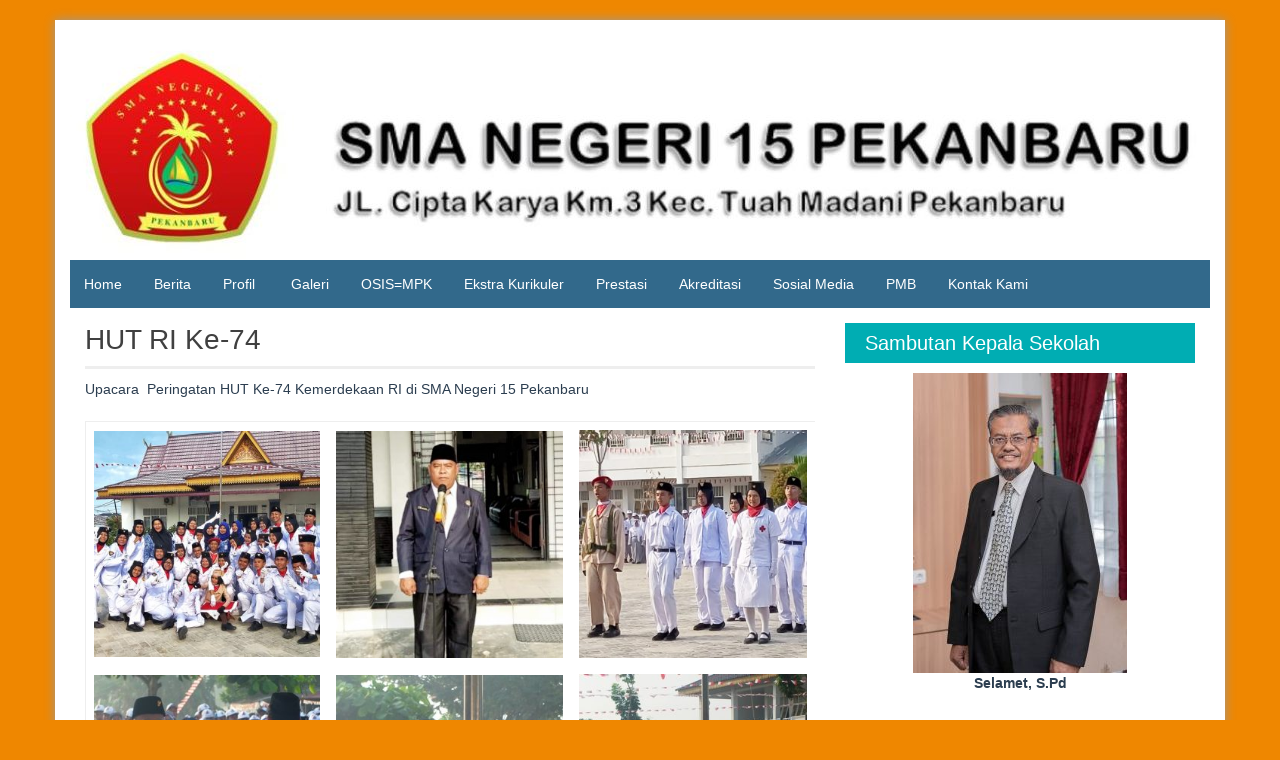

--- FILE ---
content_type: text/html; charset=UTF-8
request_url: http://www.sman15pku.sch.id/hut-ri-ke-74/
body_size: 52479
content:
<!DOCTYPE html>
<html lang="en-US">
<head>
	<meta charset="UTF-8">
	<meta name="viewport" content="width=device-width, initial-scale=1">
	<link rel="profile" href="http://gmpg.org/xfn/11">
		<meta name='robots' content='index, follow, max-image-preview:large, max-snippet:-1, max-video-preview:-1' />

	<!-- This site is optimized with the Yoast SEO plugin v22.2 - https://yoast.com/wordpress/plugins/seo/ -->
	<title>HUT RI Ke-74 - SMA Negeri 15 Pekanbaru</title>
	<link rel="canonical" href="https://www.sman15pku.sch.id/hut-ri-ke-74/" />
	<meta property="og:locale" content="en_US" />
	<meta property="og:type" content="article" />
	<meta property="og:title" content="HUT RI Ke-74 - SMA Negeri 15 Pekanbaru" />
	<meta property="og:description" content="Upacara  Peringatan HUT Ke-74 Kemerdekaan RI di SMA Negeri 15 Pekanbaru" />
	<meta property="og:url" content="https://www.sman15pku.sch.id/hut-ri-ke-74/" />
	<meta property="og:site_name" content="SMA Negeri 15 Pekanbaru" />
	<meta property="article:modified_time" content="2019-08-19T07:29:59+00:00" />
	<meta property="og:image" content="http://www.sman15pku.sch.id/wp-content/uploads/2019/08/poto-bareng-pasus-ed-300x300.jpeg" />
	<meta name="twitter:card" content="summary_large_image" />
	<script type="application/ld+json" class="yoast-schema-graph">{"@context":"https://schema.org","@graph":[{"@type":"WebPage","@id":"https://www.sman15pku.sch.id/hut-ri-ke-74/","url":"https://www.sman15pku.sch.id/hut-ri-ke-74/","name":"HUT RI Ke-74 - SMA Negeri 15 Pekanbaru","isPartOf":{"@id":"http://www.sman15pku.sch.id/#website"},"primaryImageOfPage":{"@id":"https://www.sman15pku.sch.id/hut-ri-ke-74/#primaryimage"},"image":{"@id":"https://www.sman15pku.sch.id/hut-ri-ke-74/#primaryimage"},"thumbnailUrl":"http://www.sman15pku.sch.id/wp-content/uploads/2019/08/poto-bareng-pasus-ed-300x300.jpeg","datePublished":"2019-08-19T06:59:10+00:00","dateModified":"2019-08-19T07:29:59+00:00","breadcrumb":{"@id":"https://www.sman15pku.sch.id/hut-ri-ke-74/#breadcrumb"},"inLanguage":"en-US","potentialAction":[{"@type":"ReadAction","target":["https://www.sman15pku.sch.id/hut-ri-ke-74/"]}]},{"@type":"ImageObject","inLanguage":"en-US","@id":"https://www.sman15pku.sch.id/hut-ri-ke-74/#primaryimage","url":"http://www.sman15pku.sch.id/wp-content/uploads/2019/08/poto-bareng-pasus-ed-300x300.jpeg","contentUrl":"http://www.sman15pku.sch.id/wp-content/uploads/2019/08/poto-bareng-pasus-ed-300x300.jpeg"},{"@type":"BreadcrumbList","@id":"https://www.sman15pku.sch.id/hut-ri-ke-74/#breadcrumb","itemListElement":[{"@type":"ListItem","position":1,"name":"Beranda","item":"http://www.sman15pku.sch.id/"},{"@type":"ListItem","position":2,"name":"HUT RI Ke-74"}]},{"@type":"WebSite","@id":"http://www.sman15pku.sch.id/#website","url":"http://www.sman15pku.sch.id/","name":"SMA Negeri 15 Pekanbaru","description":"Jl. Cipta Karya KM.3,  Kec. Tuah Madani, Kota Pekanbaru","publisher":{"@id":"http://www.sman15pku.sch.id/#organization"},"potentialAction":[{"@type":"SearchAction","target":{"@type":"EntryPoint","urlTemplate":"http://www.sman15pku.sch.id/?s={search_term_string}"},"query-input":"required name=search_term_string"}],"inLanguage":"en-US"},{"@type":"Organization","@id":"http://www.sman15pku.sch.id/#organization","name":"SMA Negeri 15 Pekanbaru","url":"http://www.sman15pku.sch.id/","logo":{"@type":"ImageObject","inLanguage":"en-US","@id":"http://www.sman15pku.sch.id/#/schema/logo/image/","url":"http://www.sman15pku.sch.id/wp-content/uploads/cropped-LATAR-BELAKANG-SMA15-1.jpg","contentUrl":"http://www.sman15pku.sch.id/wp-content/uploads/cropped-LATAR-BELAKANG-SMA15-1.jpg","width":1140,"height":225,"caption":"SMA Negeri 15 Pekanbaru"},"image":{"@id":"http://www.sman15pku.sch.id/#/schema/logo/image/"}}]}</script>
	<!-- / Yoast SEO plugin. -->


<link rel='dns-prefetch' href='//www.googletagmanager.com' />
<link rel="alternate" type="application/rss+xml" title="SMA Negeri 15 Pekanbaru &raquo; Feed" href="http://www.sman15pku.sch.id/feed/" />
<link rel="alternate" type="application/rss+xml" title="SMA Negeri 15 Pekanbaru &raquo; Comments Feed" href="http://www.sman15pku.sch.id/comments/feed/" />
<script type="text/javascript">
/* <![CDATA[ */
window._wpemojiSettings = {"baseUrl":"https:\/\/s.w.org\/images\/core\/emoji\/14.0.0\/72x72\/","ext":".png","svgUrl":"https:\/\/s.w.org\/images\/core\/emoji\/14.0.0\/svg\/","svgExt":".svg","source":{"concatemoji":"http:\/\/www.sman15pku.sch.id\/wp-includes\/js\/wp-emoji-release.min.js?ver=6.4.7"}};
/*! This file is auto-generated */
!function(i,n){var o,s,e;function c(e){try{var t={supportTests:e,timestamp:(new Date).valueOf()};sessionStorage.setItem(o,JSON.stringify(t))}catch(e){}}function p(e,t,n){e.clearRect(0,0,e.canvas.width,e.canvas.height),e.fillText(t,0,0);var t=new Uint32Array(e.getImageData(0,0,e.canvas.width,e.canvas.height).data),r=(e.clearRect(0,0,e.canvas.width,e.canvas.height),e.fillText(n,0,0),new Uint32Array(e.getImageData(0,0,e.canvas.width,e.canvas.height).data));return t.every(function(e,t){return e===r[t]})}function u(e,t,n){switch(t){case"flag":return n(e,"\ud83c\udff3\ufe0f\u200d\u26a7\ufe0f","\ud83c\udff3\ufe0f\u200b\u26a7\ufe0f")?!1:!n(e,"\ud83c\uddfa\ud83c\uddf3","\ud83c\uddfa\u200b\ud83c\uddf3")&&!n(e,"\ud83c\udff4\udb40\udc67\udb40\udc62\udb40\udc65\udb40\udc6e\udb40\udc67\udb40\udc7f","\ud83c\udff4\u200b\udb40\udc67\u200b\udb40\udc62\u200b\udb40\udc65\u200b\udb40\udc6e\u200b\udb40\udc67\u200b\udb40\udc7f");case"emoji":return!n(e,"\ud83e\udef1\ud83c\udffb\u200d\ud83e\udef2\ud83c\udfff","\ud83e\udef1\ud83c\udffb\u200b\ud83e\udef2\ud83c\udfff")}return!1}function f(e,t,n){var r="undefined"!=typeof WorkerGlobalScope&&self instanceof WorkerGlobalScope?new OffscreenCanvas(300,150):i.createElement("canvas"),a=r.getContext("2d",{willReadFrequently:!0}),o=(a.textBaseline="top",a.font="600 32px Arial",{});return e.forEach(function(e){o[e]=t(a,e,n)}),o}function t(e){var t=i.createElement("script");t.src=e,t.defer=!0,i.head.appendChild(t)}"undefined"!=typeof Promise&&(o="wpEmojiSettingsSupports",s=["flag","emoji"],n.supports={everything:!0,everythingExceptFlag:!0},e=new Promise(function(e){i.addEventListener("DOMContentLoaded",e,{once:!0})}),new Promise(function(t){var n=function(){try{var e=JSON.parse(sessionStorage.getItem(o));if("object"==typeof e&&"number"==typeof e.timestamp&&(new Date).valueOf()<e.timestamp+604800&&"object"==typeof e.supportTests)return e.supportTests}catch(e){}return null}();if(!n){if("undefined"!=typeof Worker&&"undefined"!=typeof OffscreenCanvas&&"undefined"!=typeof URL&&URL.createObjectURL&&"undefined"!=typeof Blob)try{var e="postMessage("+f.toString()+"("+[JSON.stringify(s),u.toString(),p.toString()].join(",")+"));",r=new Blob([e],{type:"text/javascript"}),a=new Worker(URL.createObjectURL(r),{name:"wpTestEmojiSupports"});return void(a.onmessage=function(e){c(n=e.data),a.terminate(),t(n)})}catch(e){}c(n=f(s,u,p))}t(n)}).then(function(e){for(var t in e)n.supports[t]=e[t],n.supports.everything=n.supports.everything&&n.supports[t],"flag"!==t&&(n.supports.everythingExceptFlag=n.supports.everythingExceptFlag&&n.supports[t]);n.supports.everythingExceptFlag=n.supports.everythingExceptFlag&&!n.supports.flag,n.DOMReady=!1,n.readyCallback=function(){n.DOMReady=!0}}).then(function(){return e}).then(function(){var e;n.supports.everything||(n.readyCallback(),(e=n.source||{}).concatemoji?t(e.concatemoji):e.wpemoji&&e.twemoji&&(t(e.twemoji),t(e.wpemoji)))}))}((window,document),window._wpemojiSettings);
/* ]]> */
</script>
<style id='wp-emoji-styles-inline-css' type='text/css'>

	img.wp-smiley, img.emoji {
		display: inline !important;
		border: none !important;
		box-shadow: none !important;
		height: 1em !important;
		width: 1em !important;
		margin: 0 0.07em !important;
		vertical-align: -0.1em !important;
		background: none !important;
		padding: 0 !important;
	}
</style>
<link rel='stylesheet' id='wp-block-library-css' href='http://www.sman15pku.sch.id/wp-includes/css/dist/block-library/style.min.css?ver=6.4.7' type='text/css' media='all' />
<style id='wp-block-library-theme-inline-css' type='text/css'>
.wp-block-audio figcaption{color:#555;font-size:13px;text-align:center}.is-dark-theme .wp-block-audio figcaption{color:hsla(0,0%,100%,.65)}.wp-block-audio{margin:0 0 1em}.wp-block-code{border:1px solid #ccc;border-radius:4px;font-family:Menlo,Consolas,monaco,monospace;padding:.8em 1em}.wp-block-embed figcaption{color:#555;font-size:13px;text-align:center}.is-dark-theme .wp-block-embed figcaption{color:hsla(0,0%,100%,.65)}.wp-block-embed{margin:0 0 1em}.blocks-gallery-caption{color:#555;font-size:13px;text-align:center}.is-dark-theme .blocks-gallery-caption{color:hsla(0,0%,100%,.65)}.wp-block-image figcaption{color:#555;font-size:13px;text-align:center}.is-dark-theme .wp-block-image figcaption{color:hsla(0,0%,100%,.65)}.wp-block-image{margin:0 0 1em}.wp-block-pullquote{border-bottom:4px solid;border-top:4px solid;color:currentColor;margin-bottom:1.75em}.wp-block-pullquote cite,.wp-block-pullquote footer,.wp-block-pullquote__citation{color:currentColor;font-size:.8125em;font-style:normal;text-transform:uppercase}.wp-block-quote{border-left:.25em solid;margin:0 0 1.75em;padding-left:1em}.wp-block-quote cite,.wp-block-quote footer{color:currentColor;font-size:.8125em;font-style:normal;position:relative}.wp-block-quote.has-text-align-right{border-left:none;border-right:.25em solid;padding-left:0;padding-right:1em}.wp-block-quote.has-text-align-center{border:none;padding-left:0}.wp-block-quote.is-large,.wp-block-quote.is-style-large,.wp-block-quote.is-style-plain{border:none}.wp-block-search .wp-block-search__label{font-weight:700}.wp-block-search__button{border:1px solid #ccc;padding:.375em .625em}:where(.wp-block-group.has-background){padding:1.25em 2.375em}.wp-block-separator.has-css-opacity{opacity:.4}.wp-block-separator{border:none;border-bottom:2px solid;margin-left:auto;margin-right:auto}.wp-block-separator.has-alpha-channel-opacity{opacity:1}.wp-block-separator:not(.is-style-wide):not(.is-style-dots){width:100px}.wp-block-separator.has-background:not(.is-style-dots){border-bottom:none;height:1px}.wp-block-separator.has-background:not(.is-style-wide):not(.is-style-dots){height:2px}.wp-block-table{margin:0 0 1em}.wp-block-table td,.wp-block-table th{word-break:normal}.wp-block-table figcaption{color:#555;font-size:13px;text-align:center}.is-dark-theme .wp-block-table figcaption{color:hsla(0,0%,100%,.65)}.wp-block-video figcaption{color:#555;font-size:13px;text-align:center}.is-dark-theme .wp-block-video figcaption{color:hsla(0,0%,100%,.65)}.wp-block-video{margin:0 0 1em}.wp-block-template-part.has-background{margin-bottom:0;margin-top:0;padding:1.25em 2.375em}
</style>
<style id='classic-theme-styles-inline-css' type='text/css'>
/*! This file is auto-generated */
.wp-block-button__link{color:#fff;background-color:#32373c;border-radius:9999px;box-shadow:none;text-decoration:none;padding:calc(.667em + 2px) calc(1.333em + 2px);font-size:1.125em}.wp-block-file__button{background:#32373c;color:#fff;text-decoration:none}
</style>
<style id='global-styles-inline-css' type='text/css'>
body{--wp--preset--color--black: #000000;--wp--preset--color--cyan-bluish-gray: #abb8c3;--wp--preset--color--white: #ffffff;--wp--preset--color--pale-pink: #f78da7;--wp--preset--color--vivid-red: #cf2e2e;--wp--preset--color--luminous-vivid-orange: #ff6900;--wp--preset--color--luminous-vivid-amber: #fcb900;--wp--preset--color--light-green-cyan: #7bdcb5;--wp--preset--color--vivid-green-cyan: #00d084;--wp--preset--color--pale-cyan-blue: #8ed1fc;--wp--preset--color--vivid-cyan-blue: #0693e3;--wp--preset--color--vivid-purple: #9b51e0;--wp--preset--gradient--vivid-cyan-blue-to-vivid-purple: linear-gradient(135deg,rgba(6,147,227,1) 0%,rgb(155,81,224) 100%);--wp--preset--gradient--light-green-cyan-to-vivid-green-cyan: linear-gradient(135deg,rgb(122,220,180) 0%,rgb(0,208,130) 100%);--wp--preset--gradient--luminous-vivid-amber-to-luminous-vivid-orange: linear-gradient(135deg,rgba(252,185,0,1) 0%,rgba(255,105,0,1) 100%);--wp--preset--gradient--luminous-vivid-orange-to-vivid-red: linear-gradient(135deg,rgba(255,105,0,1) 0%,rgb(207,46,46) 100%);--wp--preset--gradient--very-light-gray-to-cyan-bluish-gray: linear-gradient(135deg,rgb(238,238,238) 0%,rgb(169,184,195) 100%);--wp--preset--gradient--cool-to-warm-spectrum: linear-gradient(135deg,rgb(74,234,220) 0%,rgb(151,120,209) 20%,rgb(207,42,186) 40%,rgb(238,44,130) 60%,rgb(251,105,98) 80%,rgb(254,248,76) 100%);--wp--preset--gradient--blush-light-purple: linear-gradient(135deg,rgb(255,206,236) 0%,rgb(152,150,240) 100%);--wp--preset--gradient--blush-bordeaux: linear-gradient(135deg,rgb(254,205,165) 0%,rgb(254,45,45) 50%,rgb(107,0,62) 100%);--wp--preset--gradient--luminous-dusk: linear-gradient(135deg,rgb(255,203,112) 0%,rgb(199,81,192) 50%,rgb(65,88,208) 100%);--wp--preset--gradient--pale-ocean: linear-gradient(135deg,rgb(255,245,203) 0%,rgb(182,227,212) 50%,rgb(51,167,181) 100%);--wp--preset--gradient--electric-grass: linear-gradient(135deg,rgb(202,248,128) 0%,rgb(113,206,126) 100%);--wp--preset--gradient--midnight: linear-gradient(135deg,rgb(2,3,129) 0%,rgb(40,116,252) 100%);--wp--preset--font-size--small: 13px;--wp--preset--font-size--medium: 20px;--wp--preset--font-size--large: 36px;--wp--preset--font-size--x-large: 42px;--wp--preset--spacing--20: 0.44rem;--wp--preset--spacing--30: 0.67rem;--wp--preset--spacing--40: 1rem;--wp--preset--spacing--50: 1.5rem;--wp--preset--spacing--60: 2.25rem;--wp--preset--spacing--70: 3.38rem;--wp--preset--spacing--80: 5.06rem;--wp--preset--shadow--natural: 6px 6px 9px rgba(0, 0, 0, 0.2);--wp--preset--shadow--deep: 12px 12px 50px rgba(0, 0, 0, 0.4);--wp--preset--shadow--sharp: 6px 6px 0px rgba(0, 0, 0, 0.2);--wp--preset--shadow--outlined: 6px 6px 0px -3px rgba(255, 255, 255, 1), 6px 6px rgba(0, 0, 0, 1);--wp--preset--shadow--crisp: 6px 6px 0px rgba(0, 0, 0, 1);}:where(.is-layout-flex){gap: 0.5em;}:where(.is-layout-grid){gap: 0.5em;}body .is-layout-flow > .alignleft{float: left;margin-inline-start: 0;margin-inline-end: 2em;}body .is-layout-flow > .alignright{float: right;margin-inline-start: 2em;margin-inline-end: 0;}body .is-layout-flow > .aligncenter{margin-left: auto !important;margin-right: auto !important;}body .is-layout-constrained > .alignleft{float: left;margin-inline-start: 0;margin-inline-end: 2em;}body .is-layout-constrained > .alignright{float: right;margin-inline-start: 2em;margin-inline-end: 0;}body .is-layout-constrained > .aligncenter{margin-left: auto !important;margin-right: auto !important;}body .is-layout-constrained > :where(:not(.alignleft):not(.alignright):not(.alignfull)){max-width: var(--wp--style--global--content-size);margin-left: auto !important;margin-right: auto !important;}body .is-layout-constrained > .alignwide{max-width: var(--wp--style--global--wide-size);}body .is-layout-flex{display: flex;}body .is-layout-flex{flex-wrap: wrap;align-items: center;}body .is-layout-flex > *{margin: 0;}body .is-layout-grid{display: grid;}body .is-layout-grid > *{margin: 0;}:where(.wp-block-columns.is-layout-flex){gap: 2em;}:where(.wp-block-columns.is-layout-grid){gap: 2em;}:where(.wp-block-post-template.is-layout-flex){gap: 1.25em;}:where(.wp-block-post-template.is-layout-grid){gap: 1.25em;}.has-black-color{color: var(--wp--preset--color--black) !important;}.has-cyan-bluish-gray-color{color: var(--wp--preset--color--cyan-bluish-gray) !important;}.has-white-color{color: var(--wp--preset--color--white) !important;}.has-pale-pink-color{color: var(--wp--preset--color--pale-pink) !important;}.has-vivid-red-color{color: var(--wp--preset--color--vivid-red) !important;}.has-luminous-vivid-orange-color{color: var(--wp--preset--color--luminous-vivid-orange) !important;}.has-luminous-vivid-amber-color{color: var(--wp--preset--color--luminous-vivid-amber) !important;}.has-light-green-cyan-color{color: var(--wp--preset--color--light-green-cyan) !important;}.has-vivid-green-cyan-color{color: var(--wp--preset--color--vivid-green-cyan) !important;}.has-pale-cyan-blue-color{color: var(--wp--preset--color--pale-cyan-blue) !important;}.has-vivid-cyan-blue-color{color: var(--wp--preset--color--vivid-cyan-blue) !important;}.has-vivid-purple-color{color: var(--wp--preset--color--vivid-purple) !important;}.has-black-background-color{background-color: var(--wp--preset--color--black) !important;}.has-cyan-bluish-gray-background-color{background-color: var(--wp--preset--color--cyan-bluish-gray) !important;}.has-white-background-color{background-color: var(--wp--preset--color--white) !important;}.has-pale-pink-background-color{background-color: var(--wp--preset--color--pale-pink) !important;}.has-vivid-red-background-color{background-color: var(--wp--preset--color--vivid-red) !important;}.has-luminous-vivid-orange-background-color{background-color: var(--wp--preset--color--luminous-vivid-orange) !important;}.has-luminous-vivid-amber-background-color{background-color: var(--wp--preset--color--luminous-vivid-amber) !important;}.has-light-green-cyan-background-color{background-color: var(--wp--preset--color--light-green-cyan) !important;}.has-vivid-green-cyan-background-color{background-color: var(--wp--preset--color--vivid-green-cyan) !important;}.has-pale-cyan-blue-background-color{background-color: var(--wp--preset--color--pale-cyan-blue) !important;}.has-vivid-cyan-blue-background-color{background-color: var(--wp--preset--color--vivid-cyan-blue) !important;}.has-vivid-purple-background-color{background-color: var(--wp--preset--color--vivid-purple) !important;}.has-black-border-color{border-color: var(--wp--preset--color--black) !important;}.has-cyan-bluish-gray-border-color{border-color: var(--wp--preset--color--cyan-bluish-gray) !important;}.has-white-border-color{border-color: var(--wp--preset--color--white) !important;}.has-pale-pink-border-color{border-color: var(--wp--preset--color--pale-pink) !important;}.has-vivid-red-border-color{border-color: var(--wp--preset--color--vivid-red) !important;}.has-luminous-vivid-orange-border-color{border-color: var(--wp--preset--color--luminous-vivid-orange) !important;}.has-luminous-vivid-amber-border-color{border-color: var(--wp--preset--color--luminous-vivid-amber) !important;}.has-light-green-cyan-border-color{border-color: var(--wp--preset--color--light-green-cyan) !important;}.has-vivid-green-cyan-border-color{border-color: var(--wp--preset--color--vivid-green-cyan) !important;}.has-pale-cyan-blue-border-color{border-color: var(--wp--preset--color--pale-cyan-blue) !important;}.has-vivid-cyan-blue-border-color{border-color: var(--wp--preset--color--vivid-cyan-blue) !important;}.has-vivid-purple-border-color{border-color: var(--wp--preset--color--vivid-purple) !important;}.has-vivid-cyan-blue-to-vivid-purple-gradient-background{background: var(--wp--preset--gradient--vivid-cyan-blue-to-vivid-purple) !important;}.has-light-green-cyan-to-vivid-green-cyan-gradient-background{background: var(--wp--preset--gradient--light-green-cyan-to-vivid-green-cyan) !important;}.has-luminous-vivid-amber-to-luminous-vivid-orange-gradient-background{background: var(--wp--preset--gradient--luminous-vivid-amber-to-luminous-vivid-orange) !important;}.has-luminous-vivid-orange-to-vivid-red-gradient-background{background: var(--wp--preset--gradient--luminous-vivid-orange-to-vivid-red) !important;}.has-very-light-gray-to-cyan-bluish-gray-gradient-background{background: var(--wp--preset--gradient--very-light-gray-to-cyan-bluish-gray) !important;}.has-cool-to-warm-spectrum-gradient-background{background: var(--wp--preset--gradient--cool-to-warm-spectrum) !important;}.has-blush-light-purple-gradient-background{background: var(--wp--preset--gradient--blush-light-purple) !important;}.has-blush-bordeaux-gradient-background{background: var(--wp--preset--gradient--blush-bordeaux) !important;}.has-luminous-dusk-gradient-background{background: var(--wp--preset--gradient--luminous-dusk) !important;}.has-pale-ocean-gradient-background{background: var(--wp--preset--gradient--pale-ocean) !important;}.has-electric-grass-gradient-background{background: var(--wp--preset--gradient--electric-grass) !important;}.has-midnight-gradient-background{background: var(--wp--preset--gradient--midnight) !important;}.has-small-font-size{font-size: var(--wp--preset--font-size--small) !important;}.has-medium-font-size{font-size: var(--wp--preset--font-size--medium) !important;}.has-large-font-size{font-size: var(--wp--preset--font-size--large) !important;}.has-x-large-font-size{font-size: var(--wp--preset--font-size--x-large) !important;}
.wp-block-navigation a:where(:not(.wp-element-button)){color: inherit;}
:where(.wp-block-post-template.is-layout-flex){gap: 1.25em;}:where(.wp-block-post-template.is-layout-grid){gap: 1.25em;}
:where(.wp-block-columns.is-layout-flex){gap: 2em;}:where(.wp-block-columns.is-layout-grid){gap: 2em;}
.wp-block-pullquote{font-size: 1.5em;line-height: 1.6;}
</style>
<link rel='stylesheet' id='contact-form-7-css' href='http://www.sman15pku.sch.id/wp-content/plugins/contact-form-7/includes/css/styles.css?ver=5.9.8' type='text/css' media='all' />
<link rel='stylesheet' id='blue-planet-style-bootstrap-css' href='http://www.sman15pku.sch.id/wp-content/themes/blue-planet/thirdparty/bootstrap/css/bootstrap.min.css?ver=3.3.6' type='text/css' media='all' />
<link rel='stylesheet' id='genericons-css' href='http://www.sman15pku.sch.id/wp-content/themes/blue-planet/thirdparty/genericons/genericons.min.css?ver=3.4.1' type='text/css' media='all' />
<link rel='stylesheet' id='meanmenu-style-css' href='http://www.sman15pku.sch.id/wp-content/themes/blue-planet/thirdparty/meanmenu/meanmenu.min.css?ver=2.0.6' type='text/css' media='all' />
<link rel='stylesheet' id='blue-planet-style-css' href='http://www.sman15pku.sch.id/wp-content/themes/blue-planet/style.css?ver=3.9.4' type='text/css' media='all' />
<style id='blue-planet-style-inline-css' type='text/css'>
header#masthead{background-color:#e20000;}
</style>
<link rel='stylesheet' id='nivo-slider-style-css' href='http://www.sman15pku.sch.id/wp-content/themes/blue-planet/thirdparty/nivoslider/nivo-slider.min.css?ver=3.2' type='text/css' media='all' />
<link rel='stylesheet' id='nivo-slider-style-theme-css' href='http://www.sman15pku.sch.id/wp-content/themes/blue-planet/thirdparty/nivoslider/themes/default/default.min.css?ver=3.2' type='text/css' media='all' />
<link rel='stylesheet' id='tablepress-default-css' href='http://www.sman15pku.sch.id/wp-content/plugins/tablepress/css/build/default.css?ver=2.2.5' type='text/css' media='all' />
<script type="text/javascript" src="http://www.sman15pku.sch.id/wp-includes/js/jquery/jquery.min.js?ver=3.7.1" id="jquery-core-js"></script>
<script type="text/javascript" src="http://www.sman15pku.sch.id/wp-includes/js/jquery/jquery-migrate.min.js?ver=3.4.1" id="jquery-migrate-js"></script>

<!-- Google Analytics snippet added by Site Kit -->
<script type="text/javascript" src="https://www.googletagmanager.com/gtag/js?id=GT-MB8XC3CH" id="google_gtagjs-js" async></script>
<script type="text/javascript" id="google_gtagjs-js-after">
/* <![CDATA[ */
window.dataLayer = window.dataLayer || [];function gtag(){dataLayer.push(arguments);}
gtag('set', 'linker', {"domains":["www.sman15pku.sch.id"]} );
gtag("js", new Date());
gtag("set", "developer_id.dZTNiMT", true);
gtag("config", "GT-MB8XC3CH");
/* ]]> */
</script>

<!-- End Google Analytics snippet added by Site Kit -->
<link rel="https://api.w.org/" href="http://www.sman15pku.sch.id/wp-json/" /><link rel="alternate" type="application/json" href="http://www.sman15pku.sch.id/wp-json/wp/v2/pages/1231" /><link rel="EditURI" type="application/rsd+xml" title="RSD" href="http://www.sman15pku.sch.id/xmlrpc.php?rsd" />
<meta name="generator" content="WordPress 6.4.7" />
<link rel='shortlink' href='http://www.sman15pku.sch.id/?p=1231' />
<link rel="alternate" type="application/json+oembed" href="http://www.sman15pku.sch.id/wp-json/oembed/1.0/embed?url=http%3A%2F%2Fwww.sman15pku.sch.id%2Fhut-ri-ke-74%2F" />
<link rel="alternate" type="text/xml+oembed" href="http://www.sman15pku.sch.id/wp-json/oembed/1.0/embed?url=http%3A%2F%2Fwww.sman15pku.sch.id%2Fhut-ri-ke-74%2F&#038;format=xml" />
<meta name="generator" content="Site Kit by Google 1.121.0" />		<style type="text/css">
					.site-title,
			.site-description {
				position: absolute;
				clip: rect(1px, 1px, 1px, 1px);
			}
				</style>
		<style type="text/css" id="custom-background-css">
body.custom-background { background-color: #ef8700; }
</style>
	<link rel="icon" href="http://www.sman15pku.sch.id/wp-content/uploads/2018/10/cropped-512-222-LOGO-SMA-32x32.jpeg" sizes="32x32" />
<link rel="icon" href="http://www.sman15pku.sch.id/wp-content/uploads/2018/10/cropped-512-222-LOGO-SMA-192x192.jpeg" sizes="192x192" />
<link rel="apple-touch-icon" href="http://www.sman15pku.sch.id/wp-content/uploads/2018/10/cropped-512-222-LOGO-SMA-180x180.jpeg" />
<meta name="msapplication-TileImage" content="http://www.sman15pku.sch.id/wp-content/uploads/2018/10/cropped-512-222-LOGO-SMA-270x270.jpeg" />
<script async src="https://pagead2.googlesyndication.com/pagead/js/adsbygoogle.js?client=ca-pub-8754021809095024"
     crossorigin="anonymous"></script>	
</head>

<body class="page-template-default page page-id-1231 custom-background wp-embed-responsive metaslider-plugin group-blog custom-header-enabled">
<a href="#content" class="screen-reader-text">Skip to content</a>
  <div class="container">
    <div class="container-open-wrapper">
	        </div>

	  <div id="page" class="hfeed site">

	    
			<header id="masthead" class="site-header" role="banner">

		                                <div class="header-image-wrapper">

                            <a href="http://www.sman15pku.sch.id/" rel="home"><img id="bs-header-image" src="http://www.sman15pku.sch.id/wp-content/uploads/cropped-LATAR-BELAKANG-SMA15-1.jpg" width="1140" height="225" alt="" /></a>
                            <div class="site-branding">
                                <div class="site-info">
                                                                        		<p class="site-title"><a href="http://www.sman15pku.sch.id/" rel="home">SMA Negeri 15 Pekanbaru</a></p>
                                    	                                    <p class="site-description">Jl. Cipta Karya KM.3,  Kec. Tuah Madani, Kota Pekanbaru</p>
                                </div>
                            </div>
                    </div>
        
    
		    			</header><!-- #masthead -->

	    	    <nav role="navigation" class="blueplanet-nav" id="site-navigation" aria-label="Primary Menu">

        
	        	<button class="menu-toggle" aria-hidden="true">Primary Menu</button>
					<div class="menu-profil-sekolah-container"><ul id="menu-top" class="nav-menu"><li id="menu-item-2775" class="menu-item menu-item-type-custom menu-item-object-custom menu-item-home menu-item-2775"><a href="http://www.sman15pku.sch.id">Home</a></li>
<li id="menu-item-3393" class="menu-item menu-item-type-taxonomy menu-item-object-category menu-item-3393"><a href="http://www.sman15pku.sch.id/category/berita/">Berita</a></li>
<li id="menu-item-2764" class="menu-item menu-item-type-post_type menu-item-object-page menu-item-has-children menu-item-2764"><a href="http://www.sman15pku.sch.id/sample-page/">Profil</a>
<ul class="sub-menu">
	<li id="menu-item-2765" class="menu-item menu-item-type-post_type menu-item-object-page menu-item-2765"><a href="http://www.sman15pku.sch.id/visi-dan-misi/">Visi dan Misi</a></li>
	<li id="menu-item-2766" class="menu-item menu-item-type-post_type menu-item-object-page menu-item-2766"><a href="http://www.sman15pku.sch.id/sejarah/">Sejarah</a></li>
	<li id="menu-item-2767" class="menu-item menu-item-type-post_type menu-item-object-page menu-item-2767"><a href="http://www.sman15pku.sch.id/struktur-organisasi/">Struktur Organisasi</a></li>
	<li id="menu-item-3630" class="menu-item menu-item-type-post_type menu-item-object-page menu-item-3630"><a href="http://www.sman15pku.sch.id/guru-dan-karyawan-sman-15-pekanbaru/">Guru dan Karyawan</a></li>
	<li id="menu-item-4532" class="menu-item menu-item-type-custom menu-item-object-custom menu-item-4532"><a href="https://www.sman15pku.sch.id/guru-bidang-studi/">Guru Bidang Studi</a></li>
	<li id="menu-item-2769" class="menu-item menu-item-type-post_type menu-item-object-page menu-item-2769"><a href="http://www.sman15pku.sch.id/seragam-siswa-sma-negeri-15-pekanbaru/">Seragam Siswa</a></li>
	<li id="menu-item-2763" class="menu-item menu-item-type-post_type menu-item-object-page menu-item-2763"><a href="http://www.sman15pku.sch.id/visi-misi/">Fasilitas</a></li>
</ul>
</li>
<li id="menu-item-2770" class="menu-item menu-item-type-post_type menu-item-object-page menu-item-2770"><a href="http://www.sman15pku.sch.id/galeri/">Galeri</a></li>
<li id="menu-item-2773" class="menu-item menu-item-type-post_type menu-item-object-page menu-item-2773"><a href="http://www.sman15pku.sch.id/osis-2/">OSIS=MPK</a></li>
<li id="menu-item-2771" class="menu-item menu-item-type-post_type menu-item-object-page menu-item-2771"><a href="http://www.sman15pku.sch.id/ekstra-kurikuler/">Ekstra Kurikuler</a></li>
<li id="menu-item-2779" class="menu-item menu-item-type-post_type menu-item-object-page menu-item-2779"><a href="http://www.sman15pku.sch.id/catatan-prestasi-siswa-sma-negeri-15-pekanbaru/">Prestasi</a></li>
<li id="menu-item-4514" class="menu-item menu-item-type-custom menu-item-object-custom menu-item-4514"><a href="https://www.sman15pku.sch.id/akreditasi-sman-15-pekanbaru/">Akreditasi</a></li>
<li id="menu-item-2774" class="menu-item menu-item-type-post_type menu-item-object-page menu-item-2774"><a href="http://www.sman15pku.sch.id/sosial-media/">Sosial Media</a></li>
<li id="menu-item-4007" class="menu-item menu-item-type-custom menu-item-object-custom menu-item-4007"><a href="http://www.sman15pku.sch.id/2025/04/penerimaan-murid-baru-pmb-2025-sma-negeri-15-pekanbaru/">PMB</a></li>
<li id="menu-item-2760" class="menu-item menu-item-type-post_type menu-item-object-page menu-item-2760"><a href="http://www.sman15pku.sch.id/kontak-kami/">Kontak Kami</a></li>
</ul></div>
        
	    </nav>

		<div class="clear"></div>

    
    <div id="content" class="site-content">

    	<div id="primary" class="content-area col-md-8 col-sm-12 col-xs-12  pull-left ">
				<main id="main" class="site-main" role="main">
		
			
				
<article id="post-1231" class="post-1231 page type-page status-publish hentry">
	<header class="entry-header">
		<h1 class="entry-title">HUT RI Ke-74</h1>	</header><!-- .entry-header -->

	<div class="entry-content">
				<p>Upacara  Peringatan HUT Ke-74 Kemerdekaan RI di SMA Negeri 15 Pekanbaru</p>
<table border="0" width="100%">
<tbody>
<tr>
<td style="border: 0px solid #05297D;" align="center"><img fetchpriority="high" decoding="async" class="alignnone wp-image-1229" src="http://www.sman15pku.sch.id/wp-content/uploads/2019/08/poto-bareng-pasus-ed-300x300.jpeg" alt="" width="249" height="249" srcset="http://www.sman15pku.sch.id/wp-content/uploads/2019/08/poto-bareng-pasus-ed-300x300.jpeg 300w, http://www.sman15pku.sch.id/wp-content/uploads/2019/08/poto-bareng-pasus-ed-150x150.jpeg 150w, http://www.sman15pku.sch.id/wp-content/uploads/2019/08/poto-bareng-pasus-ed.jpeg 480w" sizes="(max-width: 249px) 100vw, 249px" /></td>
<td style="border: 0px solid #05297D;" align="center"><img decoding="async" class="alignnone wp-image-1235" src="http://www.sman15pku.sch.id/wp-content/uploads/2019/08/agusmir-wed-300x300.jpeg" alt="" width="248" height="248" srcset="http://www.sman15pku.sch.id/wp-content/uploads/2019/08/agusmir-wed-300x300.jpeg 300w, http://www.sman15pku.sch.id/wp-content/uploads/2019/08/agusmir-wed-150x150.jpeg 150w, http://www.sman15pku.sch.id/wp-content/uploads/2019/08/agusmir-wed.jpeg 480w" sizes="(max-width: 248px) 100vw, 248px" /></td>
<td style="border: 0px solid #05297D;" align="center"><img decoding="async" class="alignnone wp-image-1237" src="http://www.sman15pku.sch.id/wp-content/uploads/2019/08/paskbra2-ed-300x300.jpeg" alt="" width="248" height="248" srcset="http://www.sman15pku.sch.id/wp-content/uploads/2019/08/paskbra2-ed-300x300.jpeg 300w, http://www.sman15pku.sch.id/wp-content/uploads/2019/08/paskbra2-ed-150x150.jpeg 150w, http://www.sman15pku.sch.id/wp-content/uploads/2019/08/paskbra2-ed.jpeg 480w" sizes="(max-width: 248px) 100vw, 248px" /></td>
</tr>
<tr>
<td style="border: 0px solid #05297D;" align="center"><img loading="lazy" decoding="async" class="alignnone wp-image-1239" src="http://www.sman15pku.sch.id/wp-content/uploads/2019/08/01-1-300x300.jpg" alt="" width="249" height="249" srcset="http://www.sman15pku.sch.id/wp-content/uploads/2019/08/01-1-300x300.jpg 300w, http://www.sman15pku.sch.id/wp-content/uploads/2019/08/01-1-150x150.jpg 150w, http://www.sman15pku.sch.id/wp-content/uploads/2019/08/01-1.jpg 480w" sizes="(max-width: 249px) 100vw, 249px" /></td>
<td style="border: 0px solid #05297D;" align="center"><img loading="lazy" decoding="async" class="alignnone wp-image-1240" src="http://www.sman15pku.sch.id/wp-content/uploads/2019/08/02-1-300x300.jpg" alt="" width="248" height="248" srcset="http://www.sman15pku.sch.id/wp-content/uploads/2019/08/02-1-300x300.jpg 300w, http://www.sman15pku.sch.id/wp-content/uploads/2019/08/02-1-150x150.jpg 150w, http://www.sman15pku.sch.id/wp-content/uploads/2019/08/02-1.jpg 480w" sizes="(max-width: 248px) 100vw, 248px" /></td>
<td style="border: 0px solid #05297D;" align="center"><img loading="lazy" decoding="async" class="alignnone wp-image-1241" src="http://www.sman15pku.sch.id/wp-content/uploads/2019/08/03-1-300x300.jpg" alt="" width="249" height="249" srcset="http://www.sman15pku.sch.id/wp-content/uploads/2019/08/03-1-300x300.jpg 300w, http://www.sman15pku.sch.id/wp-content/uploads/2019/08/03-1-150x150.jpg 150w, http://www.sman15pku.sch.id/wp-content/uploads/2019/08/03-1.jpg 480w" sizes="(max-width: 249px) 100vw, 249px" /></td>
</tr>
<tr>
<td style="border: 0px solid #05297D;" align="center"><img loading="lazy" decoding="async" class="alignnone wp-image-1244" src="http://www.sman15pku.sch.id/wp-content/uploads/2019/08/06-1-300x300.jpg" alt="" width="249" height="249" srcset="http://www.sman15pku.sch.id/wp-content/uploads/2019/08/06-1-300x300.jpg 300w, http://www.sman15pku.sch.id/wp-content/uploads/2019/08/06-1-150x150.jpg 150w, http://www.sman15pku.sch.id/wp-content/uploads/2019/08/06-1.jpg 480w" sizes="(max-width: 249px) 100vw, 249px" /></td>
<td style="border: 0px solid #05297D;" align="center"><img loading="lazy" decoding="async" class="alignnone wp-image-1243" src="http://www.sman15pku.sch.id/wp-content/uploads/2019/08/05-1-300x300.jpg" alt="" width="249" height="249" srcset="http://www.sman15pku.sch.id/wp-content/uploads/2019/08/05-1-300x300.jpg 300w, http://www.sman15pku.sch.id/wp-content/uploads/2019/08/05-1-150x150.jpg 150w, http://www.sman15pku.sch.id/wp-content/uploads/2019/08/05-1.jpg 480w" sizes="(max-width: 249px) 100vw, 249px" /></td>
<td style="border: 0px solid #05297D;" align="center"><img loading="lazy" decoding="async" class="alignnone wp-image-1242" src="http://www.sman15pku.sch.id/wp-content/uploads/2019/08/04-1-300x300.jpg" alt="" width="248" height="248" srcset="http://www.sman15pku.sch.id/wp-content/uploads/2019/08/04-1-300x300.jpg 300w, http://www.sman15pku.sch.id/wp-content/uploads/2019/08/04-1-150x150.jpg 150w, http://www.sman15pku.sch.id/wp-content/uploads/2019/08/04-1.jpg 480w" sizes="(max-width: 248px) 100vw, 248px" /></td>
</tr>
<tr>
<td style="border: 0px solid #05297D;" align="center"><img loading="lazy" decoding="async" class="alignnone wp-image-1245" src="http://www.sman15pku.sch.id/wp-content/uploads/2019/08/07-1-300x300.jpg" alt="" width="249" height="249" srcset="http://www.sman15pku.sch.id/wp-content/uploads/2019/08/07-1-300x300.jpg 300w, http://www.sman15pku.sch.id/wp-content/uploads/2019/08/07-1-150x150.jpg 150w, http://www.sman15pku.sch.id/wp-content/uploads/2019/08/07-1.jpg 480w" sizes="(max-width: 249px) 100vw, 249px" /></td>
<td style="border: 0px solid #05297D;" align="center"><img loading="lazy" decoding="async" class="alignnone wp-image-1246" src="http://www.sman15pku.sch.id/wp-content/uploads/2019/08/08-1-300x300.jpg" alt="" width="249" height="249" srcset="http://www.sman15pku.sch.id/wp-content/uploads/2019/08/08-1-300x300.jpg 300w, http://www.sman15pku.sch.id/wp-content/uploads/2019/08/08-1-150x150.jpg 150w, http://www.sman15pku.sch.id/wp-content/uploads/2019/08/08-1.jpg 480w" sizes="(max-width: 249px) 100vw, 249px" /></td>
<td style="border: 0px solid #05297D;" align="center"><img loading="lazy" decoding="async" class="alignnone wp-image-1247" src="http://www.sman15pku.sch.id/wp-content/uploads/2019/08/09-1-300x300.jpg" alt="" width="249" height="249" srcset="http://www.sman15pku.sch.id/wp-content/uploads/2019/08/09-1-300x300.jpg 300w, http://www.sman15pku.sch.id/wp-content/uploads/2019/08/09-1-150x150.jpg 150w, http://www.sman15pku.sch.id/wp-content/uploads/2019/08/09-1.jpg 480w" sizes="(max-width: 249px) 100vw, 249px" /></td>
</tr>
<tr>
<td style="border: 0px solid #05297D;" align="center"></td>
<td style="border: 0px solid #05297D;" align="center"></td>
<td style="border: 0px solid #05297D;" align="center"></td>
</tr>
<tr>
<td style="border: 0px solid #05297D;" align="center"></td>
<td style="border: 0px solid #05297D;" align="center"></td>
<td style="border: 0px solid #05297D;" align="center"></td>
</tr>
</tbody>
</table>
			</div><!-- .entry-content -->
	<footer class="entry-meta">
			</footer><!-- .entry-meta -->
</article><!-- #post-## -->

				
			
					</main><!-- #main -->
			</div><!-- #primary -->

<div id="secondary" class="widget-area col-md-4" role="complementary">
	
	
	
		<aside id="text-4" class="widget widget_text"><h2 class="widget-title">Sambutan Kepala Sekolah</h2>			<div class="textwidget"><p style="text-align: center;"><img loading="lazy" decoding="async" class="alignnone size-medium wp-image-4621" src="http://www.sman15pku.sch.id/wp-content/uploads/kepala-sekolah-214x300.jpg" alt="" width="214" height="300" srcset="http://www.sman15pku.sch.id/wp-content/uploads/kepala-sekolah-214x300.jpg 214w, http://www.sman15pku.sch.id/wp-content/uploads/kepala-sekolah-732x1024.jpg 732w, http://www.sman15pku.sch.id/wp-content/uploads/kepala-sekolah-107x150.jpg 107w, http://www.sman15pku.sch.id/wp-content/uploads/kepala-sekolah-768x1075.jpg 768w, http://www.sman15pku.sch.id/wp-content/uploads/kepala-sekolah-1097x1536.jpg 1097w, http://www.sman15pku.sch.id/wp-content/uploads/kepala-sekolah-1463x2048.jpg 1463w, http://www.sman15pku.sch.id/wp-content/uploads/kepala-sekolah-scaled.jpg 1829w" sizes="(max-width: 214px) 100vw, 214px" /><br />
<strong>Selamet, S.Pd</strong></p>
<p style="text-align: justify;">Assalamualaikum wr wb. Puji Syukur kita panjatkan kepada Allah SWT. Kami ucapkan selamat datang di website resmi SMAN 15 Pekanbaru. Kami berharap webiste ini dapat menjadi sumber informasi yang berguna bagi siswa, guru, orang tua dan dunia luar.</p>
</div>
		</aside><aside id="search-2" class="widget widget_search"><h2 class="widget-title">Pencarian</h2><form role="search" method="get" class="search-form" action="http://www.sman15pku.sch.id/">
	<fieldset>
		<span class="screen-reader-text">Search for:</span>
		<input type="search" class="search-field" placeholder="Search..." value="" name="s" title="Search for:">
		<input type="submit" class="search-submit" value="Search">
	</fieldset>
</form>
</aside>
		<aside id="recent-posts-2" class="widget widget_recent_entries">
		<h2 class="widget-title">Berita Terbaru</h2>
		<ul>
											<li>
					<a href="http://www.sman15pku.sch.id/2025/09/perekaman-ktp-siswa-sman-15-pekanbaru-di-sekolah/">Perekaman KTP Siswa SMAN 15 Pekanbaru di Sekolah</a>
									</li>
											<li>
					<a href="http://www.sman15pku.sch.id/2025/09/makan-bergizi-gratis-di-sman-15-pekanbaru/">Makan Bergizi Gratis di SMAN 15 Pekanbaru</a>
									</li>
											<li>
					<a href="http://www.sman15pku.sch.id/2025/08/hut-kemerdekaan-ri-ke-80-sman-15-pekanbaru/">HUT Kemerdekaan RI ke-80 SMAN  15 Pekanbaru</a>
									</li>
											<li>
					<a href="http://www.sman15pku.sch.id/2025/08/surat-edaran-pakaian-seragam-siswa-i-sma-negeri-15-pekanbaru/">SURAT EDARAN PAKAIAN SERAGAM SISWA/I SMA NEGERI 15 PEKANBARU</a>
									</li>
											<li>
					<a href="http://www.sman15pku.sch.id/2025/07/siswa-sman-15-pekanbaru-toreh-prestasi-fls-3n-tingkat-provinsi/">Siswa SMAN 15 Pekanbaru Toreh Prestasi FLS3N Tingkat Provinsi</a>
									</li>
					</ul>

		</aside><aside id="custom_html-2" class="widget_text widget widget_custom_html"><h2 class="widget-title">Link</h2><div class="textwidget custom-html-widget"><ul>
	<li>
		<a href="https://fpsmi-provinsiriau.com/2023/12/31/sman-15-pekanbaru-juara-2-pada-festival-syair-internasional-2023/"> SMAN 15 Pekanbaru Juara 2 Festival Syair Internasional</a>
	</li>
<li>	
<a href="http://seriau.com/mobile/detailberita/39464/pendidikan/jasa-raharja-riau-gelar-jr-mengajar-safety-riding-for-millenials-bersama-sman-15-pekanbaru">Bersama Jasa Raharja, Safety Riding for Millenials</a>
</li>
<li>	
<a href="http://www.zonariau.com/read-17724-2020-04-13-belajar-online-siswa-sman-15-pku-menggunakan-aplikasi-via-zoom.html"> SMAN 15 Pekanbaru Belajar Via Zoom</a>
</li>
<li>	
<a href="http://seriau.com/news/detail/35889/pendidikan/keren-siswa-sman-15-pekanbaru-mengisi-acara-pekan-aksi-riau-pagi"> SMAN 15 Pekanbaru di Pekan Aksi Riau</a>
</li>
<li>	
<a href="http://seriau.com/news/detail/35860/pendidikan/intip-program-sosial-sman-15-pekanbaru-ini-bentuk-kegiatannya">Program Sosial SMAN 15 Pekanbaru</a>
</li>
<li>	
<a href="http://seriau.com/news/detail/34352/pendidikan/ditunjuk-kementerian-pertanian-sman-15-pekanbaru-jalankan-program-pertanian-masuk-sekolah">SMAN 15 Sekolah Terapan PMS  </a>
</li>
<li>	
<a href="https://youtu.be/dXEUu99R438">SMAN 15 PKU Rayakan HUT Riau ke-62</a>
</li>
<li>
<a href="http://aktualonline.com/view/Pekanbaru/9477/Wujudkan-Budaya-Melayu-Gemilang--SMAN-015-Pekanbaru-Dipuji-Disdik-Riau.html">SMAN 15 Pekanbaru dipuji Disdik Riau </a>
</li>
<li>
<a href="http://riaupotenza.com/berita/21182/sman-15-pekanbaru-sambut-wings-go-to-school">Sambut Wings go to school </a></li>
<li>
<a href="http://pmp.dikdasmen.kemdikbud.go.id/sekolah/808e6722f4e5c0018157"> Profil SMAN 15 Pekanbaru di Kemdikbud</a>
</li>
<li>
<a href="http://riautelevisi.com/berita-jalan-akses-sman-15-pekanbaru-pr-pemerintah.html">Jalan Akses ke SMA Negeri 15 Pekanbaru</a>
</li>
<li>
<a href="https://www.inforiau.co/news/read/sman-15-pekanbaru-siap-terima-siswa-baru.html-3236363938">SMA Negeri 15 Pekanbaru terima siswa baru</a>
</li>
<li>
	<a href="http://smknegeri4pekanbaru.sch.id/index.php/berita/107-kegiatan-sekolah/337-tempat-penyelengara-ubk-2017-untuk-sman-15-pekanbaru">Penyelenggaraan UBK 2017</a>
</li>
</ul>
</div></aside><aside id="text-2" class="widget widget_text"><h2 class="widget-title">Kontak Kami</h2>			<div class="textwidget"><p>SMA Negeri 15 Pekanbaru</p>
<p>Alamat :<br />
Jl. Cipta Karya KM.3 Kec. Tuahmadani, Panam – Riau<br />
Telp : 0761-8415493<br />
e-mail    : <a href="mailto:info@sman15pku.sch.id">info@sman15pku.sch.id</a><br />
Website : <a href="http://www.sman15pku.sch.id/">www.sman15.sch.id</a></p>
</div>
		</aside>
	

	
	</div><!-- #secondary -->
    	</div><!-- #content -->
    <div class="clear"></div>
    
	<footer id="colophon" class="site-footer" role="contentinfo">
    		<div class="site-info">
							<nav class="footer-navigation" role="navigation" aria-label="Footer Menu">
					<div class="footer-nav-wrapper"><ul id="menu-profil-sekolah" class="footer-nav"><li class="menu-item menu-item-type-custom menu-item-object-custom menu-item-home menu-item-2775"><a href="http://www.sman15pku.sch.id">Home</a></li>
<li class="menu-item menu-item-type-taxonomy menu-item-object-category menu-item-3393"><a href="http://www.sman15pku.sch.id/category/berita/">Berita</a></li>
<li class="menu-item menu-item-type-post_type menu-item-object-page menu-item-2764"><a href="http://www.sman15pku.sch.id/sample-page/">Profil</a></li>
<li class="menu-item menu-item-type-post_type menu-item-object-page menu-item-2770"><a href="http://www.sman15pku.sch.id/galeri/">Galeri</a></li>
<li class="menu-item menu-item-type-post_type menu-item-object-page menu-item-2773"><a href="http://www.sman15pku.sch.id/osis-2/">OSIS=MPK</a></li>
<li class="menu-item menu-item-type-post_type menu-item-object-page menu-item-2771"><a href="http://www.sman15pku.sch.id/ekstra-kurikuler/">Ekstra Kurikuler</a></li>
<li class="menu-item menu-item-type-post_type menu-item-object-page menu-item-2779"><a href="http://www.sman15pku.sch.id/catatan-prestasi-siswa-sma-negeri-15-pekanbaru/">Prestasi</a></li>
<li class="menu-item menu-item-type-custom menu-item-object-custom menu-item-4514"><a href="https://www.sman15pku.sch.id/akreditasi-sman-15-pekanbaru/">Akreditasi</a></li>
<li class="menu-item menu-item-type-post_type menu-item-object-page menu-item-2774"><a href="http://www.sman15pku.sch.id/sosial-media/">Sosial Media</a></li>
<li class="menu-item menu-item-type-custom menu-item-object-custom menu-item-4007"><a href="http://www.sman15pku.sch.id/2025/04/penerimaan-murid-baru-pmb-2025-sma-negeri-15-pekanbaru/">PMB</a></li>
<li class="menu-item menu-item-type-post_type menu-item-object-page menu-item-2760"><a href="http://www.sman15pku.sch.id/kontak-kami/">Kontak Kami</a></li>
</ul></div>				</nav>
						<div class="copyright">Copyright &copy; All Rights Reserved.</div>		<div class="footer-powered-by" style="">
			<a href="https://wordpress.org/">Powered by WordPress</a>
			<span class="sep"> | </span>
			Blue Planet by <a href="https://www.nilambar.net" rel="designer">Nilambar</a>		</div>
		
		</div><!-- .site-info -->

        	</footer><!-- #colophon -->
	<div class="footer-end-page">
		</div> <!-- .footer-end-page -->
</div><!-- #page -->
<a href="#" class="scrollup"><span class="genericon genericon-collapse" aria-hidden="true"></span><span class="screen-reader-text">Go to top</span></a></div> <!-- // .container -->

<link rel='stylesheet' id='emc2alerts_css-css' href='http://www.sman15pku.sch.id/wp-content/plugins/emc2-alert-boxes/emc2-alert-boxes.css?ver=6.4.7' type='text/css' media='all' />
<script type="text/javascript" src="http://www.sman15pku.sch.id/wp-includes/js/dist/vendor/wp-polyfill-inert.min.js?ver=3.1.2" id="wp-polyfill-inert-js"></script>
<script type="text/javascript" src="http://www.sman15pku.sch.id/wp-includes/js/dist/vendor/regenerator-runtime.min.js?ver=0.14.0" id="regenerator-runtime-js"></script>
<script type="text/javascript" src="http://www.sman15pku.sch.id/wp-includes/js/dist/vendor/wp-polyfill.min.js?ver=3.15.0" id="wp-polyfill-js"></script>
<script type="text/javascript" src="http://www.sman15pku.sch.id/wp-includes/js/dist/hooks.min.js?ver=c6aec9a8d4e5a5d543a1" id="wp-hooks-js"></script>
<script type="text/javascript" src="http://www.sman15pku.sch.id/wp-includes/js/dist/i18n.min.js?ver=7701b0c3857f914212ef" id="wp-i18n-js"></script>
<script type="text/javascript" id="wp-i18n-js-after">
/* <![CDATA[ */
wp.i18n.setLocaleData( { 'text direction\u0004ltr': [ 'ltr' ] } );
/* ]]> */
</script>
<script type="text/javascript" src="http://www.sman15pku.sch.id/wp-content/plugins/contact-form-7/includes/swv/js/index.js?ver=5.9.8" id="swv-js"></script>
<script type="text/javascript" id="contact-form-7-js-extra">
/* <![CDATA[ */
var wpcf7 = {"api":{"root":"http:\/\/www.sman15pku.sch.id\/wp-json\/","namespace":"contact-form-7\/v1"}};
/* ]]> */
</script>
<script type="text/javascript" src="http://www.sman15pku.sch.id/wp-content/plugins/contact-form-7/includes/js/index.js?ver=5.9.8" id="contact-form-7-js"></script>
<script type="text/javascript" src="http://www.sman15pku.sch.id/wp-content/themes/blue-planet/js/navigation.min.js?ver=20120206" id="blue-planet-navigation-js"></script>
<script type="text/javascript" src="http://www.sman15pku.sch.id/wp-content/themes/blue-planet/thirdparty/nivoslider/jquery.nivo.slider.min.js?ver=3.2" id="nivo-slider-script-js"></script>
<script type="text/javascript" id="blue-planet-theme-script-slider-js-extra">
/* <![CDATA[ */
var BP_OPTIONS = {"custom_css":"","flg_enable_goto_top":"1","banner_background_color":"#e20000","search_placeholder":"Search...","flg_hide_search_box":"1","flg_hide_social_icons":"0","copyright_text":"Copyright \u00a9 All Rights Reserved.","flg_hide_powered_by":"0","flg_hide_footer_social_icons":"0","default_layout":"right-sidebar","content_layout":"excerpt","archive_image":"large","archive_image_alignment":"center","single_image":"large","single_image_alignment":"center","read_more_text":"Read more","excerpt_length":"50","slider_status":"none","transition_effect":"slideInLeft","direction_nav":"1","slider_autoplay":"1","transition_delay":"4","transition_length":"1","main_slider_image":[],"main_slider_caption":[],"main_slider_url":[],"main_slider_new_tab":[],"slider_status_2":"home","number_of_slides_2":"5","slider_category_2":"12","control_nav_2":"1","direction_nav_2":"1","transition_effect_2":"slideInLeft","slider_autoplay_2":"1","slider_caption_2":"1","transition_delay_2":"4","transition_length_2":"1","social_facebook":"","social_twitter":"","social_googleplus":"","social_youtube":"","social_pinterest":"","social_linkedin":"","social_vimeo":"","social_flickr":"","social_tumblr":"","social_dribbble":"","social_deviantart":"","social_rss":"","social_instagram":"","social_skype":"","social_500px":"","social_email":"","social_forrst":"","social_stumbleupon":"","social_digg":"","reset_theme_settings":"0","main_slider_image_1":"http:\/\/www.sman15pku.sch.id\/wp-content\/uploads\/2019\/06\/Siswa-siswa-SMAN-15-Pekanbaru-bersalam-salaman.jpeg","main_slider_url_1":"http:\/\/www.sman15pku.sch.id\/2019\/06\/hari-pertama-sekolah-sman-15-pekanbaru\/","main_slider_caption_1":"Hari Pertama Sekolah SMAN 15 Pekanbaru Setelah Syawal 1440H","main_slider_new_tab_1":"0","main_slider_image_2":"http:\/\/www.sman15pku.sch.id\/wp-content\/uploads\/2019\/06\/Rapat-SMAN-15-Pekanbaru.jpeg","main_slider_url_2":"http:\/\/www.sman15pku.sch.id\/2019\/06\/hari-pertama-sekolah-sman-15-pekanbaru\/","main_slider_caption_2":"Rapat Guru","main_slider_new_tab_2":"0","main_slider_image_3":"http:\/\/www.sman15pku.sch.id\/wp-content\/uploads\/2019\/06\/Siswa-siswi-SMAN-15-Pekanbaru-tertib-saat-Upacara.jpeg","main_slider_url_3":"http:\/\/www.sman15pku.sch.id\/2019\/06\/hari-pertama-sekolah-sman-15-pekanbaru\/","main_slider_caption_3":"Upacara Bendera","main_slider_new_tab_3":"0","main_slider_image_4":"http:\/\/www.sman15pku.sch.id\/wp-content\/uploads\/2019\/06\/Siswa-siswi-SMAN-15-Pekanbaru.jpeg","main_slider_url_4":"http:\/\/www.sman15pku.sch.id\/2019\/06\/hari-pertama-sekolah-sman-15-pekanbaru\/","main_slider_caption_4":"Salam salaman untuk saling memaafkan antara guru dan siswa","main_slider_new_tab_4":"0","main_slider_image_5":"http:\/\/www.sman15pku.sch.id\/wp-content\/uploads\/2018\/10\/IMG_1165.jpg","main_slider_url_5":"http:\/\/www.sman15pku.sch.id\/2018\/10\/program-kerja\/","main_slider_caption_5":"Pramuka SMAN 15 Pekanbaru","main_slider_new_tab_5":"0"};
/* ]]> */
</script>
<script type="text/javascript" src="http://www.sman15pku.sch.id/wp-content/themes/blue-planet/js/slider.min.js?ver=3.9.4" id="blue-planet-theme-script-slider-js"></script>
<script type="text/javascript" src="http://www.sman15pku.sch.id/wp-content/themes/blue-planet/thirdparty/meanmenu/jquery.meanmenu.min.js?ver=2.0.6" id="meanmenu-script-js"></script>
<script type="text/javascript" src="http://www.sman15pku.sch.id/wp-content/themes/blue-planet/js/custom.min.js?ver=3.9.4" id="blue-planet-theme-script-custom-js"></script>
<script type="text/javascript" src="http://www.sman15pku.sch.id/wp-content/plugins/emc2-alert-boxes/emc2-alert-boxes.js?ver=6.4.7" id="emc2alerts_js-js"></script>
	<script>
	/(trident|msie)/i.test(navigator.userAgent)&&document.getElementById&&window.addEventListener&&window.addEventListener("hashchange",function(){var t,e=location.hash.substring(1);/^[A-z0-9_-]+$/.test(e)&&(t=document.getElementById(e))&&(/^(?:a|select|input|button|textarea)$/i.test(t.tagName)||(t.tabIndex=-1),t.focus())},!1);
	</script>
	</body>
</html>


--- FILE ---
content_type: text/html; charset=utf-8
request_url: https://www.google.com/recaptcha/api2/aframe
body_size: 269
content:
<!DOCTYPE HTML><html><head><meta http-equiv="content-type" content="text/html; charset=UTF-8"></head><body><script nonce="BIEFMNHHQ2M7RAqgTNrgkQ">/** Anti-fraud and anti-abuse applications only. See google.com/recaptcha */ try{var clients={'sodar':'https://pagead2.googlesyndication.com/pagead/sodar?'};window.addEventListener("message",function(a){try{if(a.source===window.parent){var b=JSON.parse(a.data);var c=clients[b['id']];if(c){var d=document.createElement('img');d.src=c+b['params']+'&rc='+(localStorage.getItem("rc::a")?sessionStorage.getItem("rc::b"):"");window.document.body.appendChild(d);sessionStorage.setItem("rc::e",parseInt(sessionStorage.getItem("rc::e")||0)+1);localStorage.setItem("rc::h",'1768971677769');}}}catch(b){}});window.parent.postMessage("_grecaptcha_ready", "*");}catch(b){}</script></body></html>

--- FILE ---
content_type: text/javascript
request_url: http://www.sman15pku.sch.id/wp-content/themes/blue-planet/js/slider.min.js?ver=3.9.4
body_size: 679
content:
!function(o){"use strict";o(document).ready(function(){var e="1"===BP_OPTIONS.control_nav_2,n="1"===BP_OPTIONS.direction_nav_2,i=1e3*BP_OPTIONS.transition_delay_2,a=1e3*BP_OPTIONS.transition_length_2,t="1"!==BP_OPTIONS.slider_autoplay_2,_=BP_OPTIONS.transition_effect_2;o("#bp-secondary-slider").nivoSlider({controlNav:e,directionNav:n,pauseTime:i,effect:_,manualAdvance:t,animSpeed:a}),n="1"===BP_OPTIONS.direction_nav,i=1e3*BP_OPTIONS.transition_delay,a=1e3*BP_OPTIONS.transition_length,t="1"!==BP_OPTIONS.slider_autoplay,_=BP_OPTIONS.transition_effect,o("#bp-main-slider").nivoSlider({controlNav:!1,directionNav:n,pauseTime:i,effect:_,manualAdvance:t,animSpeed:a})})}(jQuery);